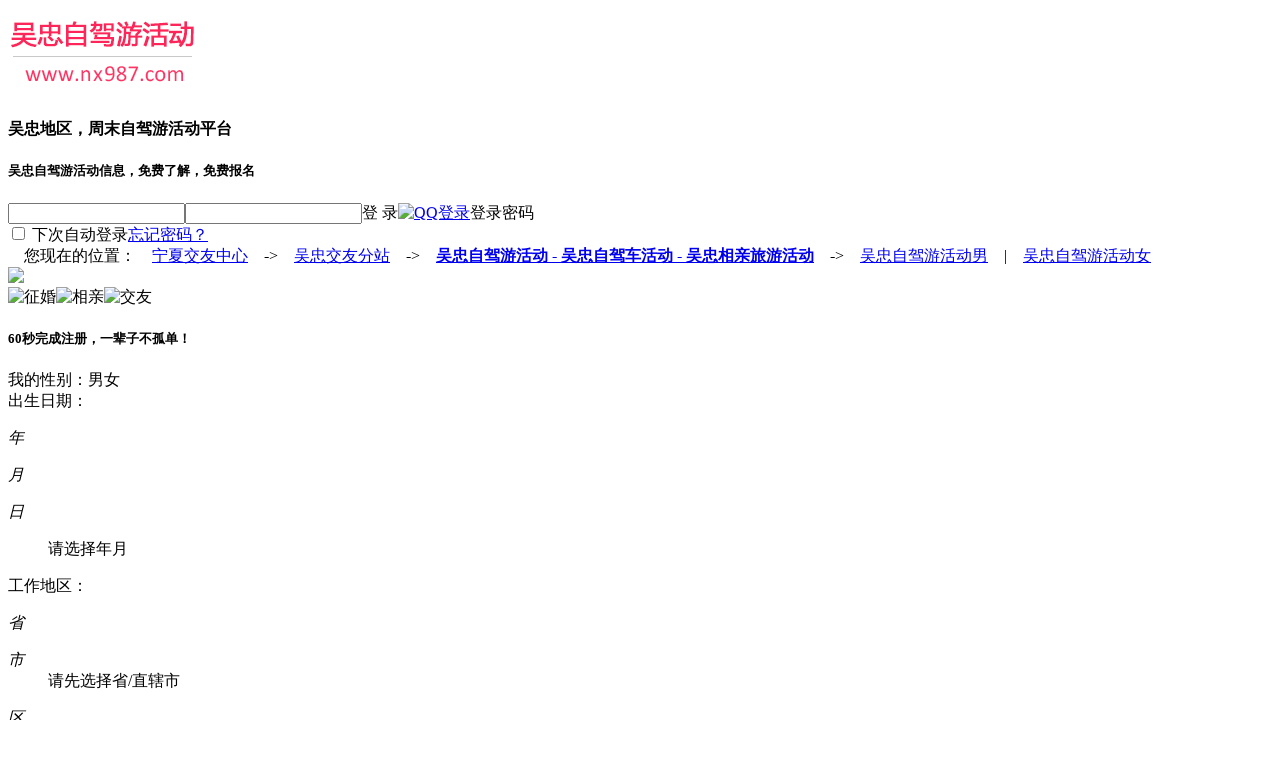

--- FILE ---
content_type: text/html; Charset=UTF-8
request_url: https://www.nx987.com/index82.html
body_size: 6676
content:
<!DOCTYPE html><html><head><meta charset="utf-8" /><meta http-equiv="Content-Language" content="zh-cn" /><meta http-equiv="x-dns-prefetch-control" content="on" /><link rel="dns-prefetch" href="https://img.fj987.com/" /><link rel="dns-prefetch" href="https://img1.fj987.com/" /><link rel="dns-prefetch" href="https://img2.fj987.com/" /><link rel="dns-prefetch" href="https://img3.fj987.com/" /><link rel="dns-prefetch" href="https://img4.fj987.com/" /><link rel="dns-prefetch" href="https://img5.fj987.com/" /><meta http-equiv="cache-control" content="no-transform" /><meta http-equiv="cache-control" content="no-siteapp" /><meta http-equiv="X-UA-Compatible" content="IE=Edge,chrome=1" /><meta name="renderer" content="webkit|ie-comp|ie-stand" /><meta content="width=device-width, initial-scale=1.0, maximum-scale=1.0, user-scalable=no" name="viewport" /><meta name="author" content='吴忠交友中心'><meta name="location" content="province=宁夏;city=吴忠"><meta name="classification" content="吴忠自驾游活动,吴忠自驾车活动,吴忠相亲旅游活动"><link rel="shortcut icon" href="Recycler/zimages/favicon.ico"><link rel="bookmark" href="Recycler/zimages/favicon.ico"><link href="recycler/zcss/new987.css" rel="stylesheet" type="text/css"><meta name="keywords" content='吴忠自驾游活动,吴忠自驾车活动,吴忠相亲旅游活动' /><meta name="description" Content='吴忠自驾游活动平台（www.nx987.com）强势推出吴忠自驾游活动、吴忠自驾车活动、吴忠相亲旅游活动平台，为您提供吴忠地区大量的各类吴忠自驾游活动、吴忠自驾车活动、吴忠相亲旅游活动信息。' /><title>吴忠自驾游活动 - 吴忠自驾车活动-吴忠相亲旅游活动</title>
<script type="text/javascript" src="./recycler/zinc/html5-Sea-0.9.0.js"></script>
<script type="text/javascript" src="./recycler/zinc/html5-LAB-1.0.5.js"></script>
</head><body><header id=header><section class=top-bar><div class=tleft><span class=logo><a href="https://www.nx987.com/index82.html" title="吴忠自驾游活动"><img src="images/logo_z85.png" alt="吴忠自驾游活动"></a></span></div><div class=tcenter><h4>吴忠地区，周末自驾游活动平台</h4><h5>吴忠自驾游活动信息，免费了解，免费报名</h5></div><div id=LoginPanel class="tright clearfix"><form id=formlogin name=formlogin action="INDEXFOEMLOGIN.do" method=post><div class=loginform><span class=uname><input type=text name=LoginName id=LoginName maxLength=20 class=ctext1 autocomplete=on /></span><span class=uword><input type=password name=LoginPass id=LoginPass maxLength=20 class=ctext1 /></span><span class=ulogin><span id=btnlogin class="logsubb aradius">登 录</span></span><span class=qlogin><a target="_blank" href="https://graph.qq.com/oauth2.0/authorize?response_type=code&client_id=100368416&scope=get_user_info&state=0&redirect_uri=http://www.nx987.com/loginqq.php" rel=nofollow><img src="recycler/zimages/ConnectQQ.png" alt="QQ登录"></a></span><span class=passtxt>登录密码</span></div></form><div class=tright-bottom><span class=autologin><input type=checkbox id=NextLogin><label for=NextLogin> 下次自动登录</label></span><span class=missword><a href="login.php" target=_blank rel=nofollow>忘记密码？</a></span><span class=error-tips></span></div></div></section></header><nav id=topdiv><div class=topnav>　您现在的位置：　<a href="/" target="_blank" title="宁夏交友中心">宁夏交友中心</a>　->　<a href="index02.html" target="_blank" title="吴忠交友分站">吴忠交友分站</a>　->　<a href="index82.html" title="吴忠自驾游活动-吴忠自驾车活动-吴忠相亲旅游活动"><strong>吴忠自驾游活动</strong> - <strong>吴忠自驾车活动</strong> - <strong>吴忠相亲旅游活动</strong></a>　->　<a href="slist0210_49_1_5.html" target="_blank" title="吴忠自驾游活动男会员推荐">吴忠自驾游活动男</a>　|　<a href="slist0220_49_1_5.html" target="_blank" title="吴忠自驾游活动女会员推荐">吴忠自驾游活动女</a></div></nav><article id=middiv><section id=flashBg><div id=index_cbg1><img src="recycler/zimages/bgpic/newbg10_1.jpg"></div><span class=cbg1 id=flash1><img src="recycler/zimages/no.png" alt="征婚"></span><span class=cbg2 id=flash2><img src="recycler/zimages/no.png" alt="相亲"></span><span class=cbg2 id=flash3><img src="recycler/zimages/no.png" alt="交友"></span><div class=flashbar><div class=bar_center><span class=dq id=dot1></span><span class=no id=dot2></span><span class=no id=dot3></span></div></div></section><div id=regdiv><div class=regcen><section id=RegPanel class=regbox><form id=formreg action="Register.php" method=post><div class=maske></div><div class=container><h5>60秒完成注册，一辈子不孤单！</h5><div class="reg-items reg-sex clearfix" id=ZuiSex><span class=items-name>我的性别：</span><span class="iRadio male cur" data-val=1><I></I>男</span><span class="iRadio female" data-val=0><I></I>女</span><input type=hidden name="baseInfo.sex" id=infoSex value=1 /></div><div class="reg-items clearfix"><span class=items-name>出生日期：</span><div class=items-value id=ZuiDate><dl class=zui-year><dt><I class=sVal></I><I class=sName>年</I></dt><dd><input name="dateForm.year" type=hidden value="-1"></dd></dl><dl class=zui-month><dt><I class=sVal></I><I class=sName>月</I></dt><dd><input name="dateForm.month" type=hidden value="-1"></dd></dl><dl class=zui-day><dt><I class=sVal></I><I class=sName>日</I></dt><dd><input name="dateForm.day" type=hidden value="-1"><p>请选择年月</p></dd></dl><span class="statusTips error"></span></div></div><div class="reg-items clearfix"><span class=items-name>工作地区：</span><div class=items-value id=ZuiArea><dl class=zui-province><dt><I class=sVal></I><I class=sName>省</I></dt><dd><input name="areaForm.workProvince" type=hidden value="-1"></dd></dl><dl class=zui-city><dt><I class=sVal></I><I class=sName>市</I></dt><dd><input name="areaForm.workCity" type=hidden value="-1"><span>请先选择省/直辖市</span></dd></dl><dl class=zui-country><dt><I class=sVal></I><I class=sName>区</I></dt><dd><input type=hidden value="-1"><span>请先选择省/直辖市，和市/区</span></dd></dl><span class="statusTips error"></span></div></div><div class="reg-items clearfix"><span class="items-name">婚姻状况：</span><span class="iCheck cur" data-val=1><I></I>未婚</span><span class="iCheck pl" data-val=2><I></I>离异</span><span class="iCheck pl" data-val=3><I></I>丧偶</span><input type=hidden name="baseInfo.Marriage" id=infoMarriage value=1></div><div class=regs><a href="Register.php?c_tp=8&cKey=%E5%90%B4%E5%BF%A0" target="_blank" class="regsubb aradius" rel="nofollow" title="60秒完成登记，一辈子不孤单">免　费　报　名　登　记</a></div></div></form></section></div></div><section id=topdiv><div class=topmenu><div class=zhaoshan><h1><strong>吴忠自驾游活动会员推荐</strong></h1></div></div></section><section id=memberdiv><ul><li><a href="621007.html"  target=_blank title="银川自驾游活动"><img src="https://img.fj987.com/picshow.php?Uid=621007&pim=06a1bed4e936f0e0&picsize=4&picno=2" alt="银川自驾游活动" /></a><br>宁夏-银川-兴庆区</li><li><a href="613166.html"  target=_blank title="银川自驾游活动"><img src="https://img.fj987.com/picshow.php?Uid=613166&pim=&picsize=4&picno=1" alt="银川自驾游活动" /></a><br>宁夏-银川-西夏区</li><li><a href="610940.html"  target=_blank title="台湾自驾游活动"><img src="https://img.fj987.com/picshow.php?Uid=610940&pim=&picsize=4&picno=1" alt="台湾自驾游活动" /></a><br>台湾-台北市-中正区</li><li><a href="606330.html"  target=_blank title="台湾自驾游活动"><img src="https://img.fj987.com/picshow.php?Uid=606330&pim=&picsize=4&picno=2" alt="台湾自驾游活动" /></a><br>台湾-台中市-中区</li><li><a href="603017.html"  target=_blank title="台湾自驾游活动"><img src="https://img.fj987.com/picshow.php?Uid=603017&pim=&picsize=4&picno=1" alt="台湾自驾游活动" /></a><br>台湾-台北市-中正区</li><li><a href="602708.html"  target=_blank title="台湾自驾游活动"><img src="https://img.fj987.com/picshow.php?Uid=602708&pim=&picsize=4&picno=1" alt="台湾自驾游活动" /></a><br>台湾-台北市-中正区</li></ul></section><section id=memberdiv><div id=memberdiv2><ul><li><a href="625197.html"  target=_blank title="银川自驾游活动"><img src="https://img3.fj987.com/picshow.php?Uid=625197&pim=&picsize=1&picno=2" alt="银川自驾游活动" /></a><br>宁夏-银川-兴庆区</li><li><a href="624567.html"  target=_blank title="银川自驾游活动"><img src="https://img3.fj987.com/picshow.php?Uid=624567&pim=&picsize=1&picno=1" alt="银川自驾游活动" /></a><br>宁夏-银川-兴庆区</li><li><a href="623487.html"  target=_blank title="银川自驾游活动"><img src="https://img3.fj987.com/picshow.php?Uid=623487&pim=&picsize=1&picno=1" alt="银川自驾游活动" /></a><br>宁夏-银川-金凤区</li><li><a href="623051.html"  target=_blank title="银川永宁自驾游活动"><img src="https://img3.fj987.com/picshow.php?Uid=623051&pim=&picsize=1&picno=1" alt="银川永宁自驾游活动" /></a><br>宁夏-银川-永宁</li><li><a href="622570.html"  target=_blank title="吴忠红寺堡自驾游活动"><img src="https://img3.fj987.com/picshow.php?Uid=622570&pim=870ec98a7f73b335&picsize=1&picno=1" alt="吴忠红寺堡自驾游活动" /></a><br>宁夏-吴忠-红寺堡</li><li><a href="621494.html"  target=_blank title="银川自驾游活动"><img src="https://img3.fj987.com/picshow.php?Uid=621494&pim=&picsize=1&picno=2" alt="银川自驾游活动" /></a><br>宁夏-银川-西夏区</li></ul></div></section><div id=memberdiv3></div><div id=memberdiv4></div><div id=memberdiv5></div><div id=memberdiv6></div><section id=topdiv><div class=topmenu><span><a href="register.php?c_tp=8&cKey=%E5%90%B4%E5%BF%A0" target="_blank" title="吴忠自驾游活动报名">自驾游活动报名</a></span><span><a href="search.php?c_tp=8&cKey=%E5%90%B4%E5%BF%A0" target="_blank" title="吴忠自驾游活动搜索">自驾游活动搜索</a></span><span><a href="slist0210_49_2_5.html" target="_blank" title="吴忠自驾游活动男会员">吴忠自驾游活动</a></span><span><a href="slist0210_49_3_5.html" target="_blank" title="吴忠自驾游活动男会员">吴忠自驾游活动</a></span><span><a href="slist0210_49_4_5.html" target="_blank" title="吴忠自驾游活动男会员">吴忠自驾游活动</a></span><span><a href="slist0210_49_5_5.html" target="_blank" title="吴忠自驾游活动男会员">吴忠自驾游活动</a></span><span><a href="slist0220_49_2_5.html" target="_blank" title="吴忠自驾游活动女会员">吴忠自驾游活动</a></span><span><a href="slist0220_49_3_5.html" target="_blank" title="吴忠自驾游活动女会员">吴忠自驾游活动</a></span><span><a href="slist0220_49_4_5.html" target="_blank" title="吴忠自驾游活动女会员">吴忠自驾游活动</a></span><span><a href="slist0220_49_5_5.html" target="_blank" title="吴忠自驾游活动女会员">吴忠自驾游活动</a></span></div></section><section id=LeadPanel class=otherreg><div class=otitle><h5>【吴忠自驾游活动】虽然免费，但爱情一样高贵</h5></div><div class=obottom><a href="javascript:;" class=regbtn rel="nofollow">注　册</a><a href="javascript:;" class=loginbtn rel="nofollow">登　录</a></div></section><section id=midiil class=illustrate><div class=illuleft><div class=itop><img src="recycler/zimages/gongyi.jpg" title="吴忠自驾游活动" alt="吴忠自驾游活动"></div><div class=ibottom>疆愈无界，物愈非凡，行有道，爱无界</div></div><div class=illuright><div class=illuaab>【吴忠自驾游活动】的使命与愿景</div><div class=ttbig>界面<span class=tcolor>清新爽朗，功能强大，信息量极其丰富</span></div><div class=ttbig>资料<span class=tcolor>严格认证，真实靠谱，精挑细选的自驾游活动</span></div><div class=ttbig>活动<span class=tcolor>吴忠自驾游活动,吴忠自驾车活动,吴忠相亲旅游</span></div><div class=ttbig>助您<span class=tcolor>早日脱单，立马成家，找到幸福，成就美满姻缘</span></div><div class=right-bottom><h1>&nbsp;&nbsp;&nbsp;&nbsp;&nbsp;&nbsp;&nbsp;<strong>吴忠自驾游活动平台（www.nx987.com）强势推出吴忠自驾游活动、吴忠自驾车活动、吴忠相亲旅游活动平台，为您提供吴忠地区大量的各类吴忠自驾游活动、吴忠自驾车活动、吴忠相亲旅游活动信息。</strong></h1>&nbsp;&nbsp;&nbsp;&nbsp;&nbsp;&nbsp;&nbsp;<strong>欢迎光临【吴忠自驾游活动】：<u>www.nx987.com</u></strong></div></div></section><section id=topdiv><div class=topmenu><span><a href="index12.html" target="_blank" title="吴忠征婚频道">吴忠征婚频道</a></span><span><a href="index22.html" target="_blank" title="吴忠交友频道">吴忠交友频道</a></span><span><a href="index32.html" target="_blank" title="吴忠相亲频道">吴忠相亲频道</a></span><span><a href="index42.html" target="_blank" title="吴忠相亲活动">吴忠相亲活动</a></span><span><a href="index52.html" target="_blank" title="吴忠相亲微信群">吴忠相亲微信群</a></span><span><a href="index62.html" target="_blank" title="吴忠相亲QQ群">吴忠相亲qq群</a></span><span><a href="index72.html" target="_blank" title="吴忠交友活动">吴忠交友活动</a></span><span><a href="index82.html" target="_blank" title="吴忠自驾游活动">吴忠自驾游活动</a></span><span><a href="index92.html" target="_blank" title="吴忠婚介所-婚姻介绍所">吴忠婚介所汇总</a></span><span><a href="#0" title="全国招商加盟代理">招商加盟代理</a></span></div></section><section id=chinamap><div class=duantitle><h5>吴忠自驾游活动服务已覆盖全吴忠</h5><span class=duantaa>走到哪都有吴忠免费自驾游活动平台</span></div><div class=mapbottom><div class=mapimg><img src="recycler/zimages/map.png" usemap="#planetmap"></div><dl class=Bcity17><div class=mapDiv></div><dt><I></I>吴忠</dt><dd>吴忠自驾游活动:www.nx987.com</dd></dl></div></section><section id=bottomPanel class=otherreg><div class=otitle><h5>欢迎光临【吴忠自驾游活动】，青春不常在，抓紧谈恋爱！</h5></div><div class=obottom><a href="javascript:;" class=regbtn rel="nofollow">注　册</a><a href="javascript:;" class=loginbtn rel="nofollow">登　录</a></div></section><section id=topdiv><div class=topmenu><div class=zhaoshan>中国婚恋行业孵化基地，互联网+AI相亲模式，携手共进，合作共赢，全国婚介招商加盟合伙代理，欢迎微信咨询：<font color=#FF0000><b>Ai987_2025</b></font> ，加盟一家，扶持一家，成功一家！</div></div></section></article><footer id="footers"><section class="footelay"><div class="first"><div class="flink"><a href="http://www.nx987.com/PayIndex1.html" target="_blank" rel="nofollow">平台简介</a>|<a href="search.php?c_tp=8&cKey=%E5%90%B4%E5%BF%A0" target="_blank" rel="nofollow">会员搜索</a>|<a href="PayIndex8.html" target="_blank" rel="nofollow">联系方式</a>|<a href="PayIndex7.html" target="_blank" rel="nofollow">招聘信息</a>|<a href="PayIndex6.html" target="_blank" rel="nofollow">安全提醒</a>|<a href="sitemap.html" target="_blank">网站地图</a>|<a href="UserLink.html" target="_blank">友情链接</a>|<a href="RegzDeclare.php" target="_blank" rel="nofollow">服务条款</a>|<a href="Yyzz.php" target="_blank" rel="nofollow">营业执照</a></div><div class=ftitle><span>吴忠自驾游活动微信咨询：100591987</span>　<span>吴忠自驾游活动微信公众号：web987</span>　红娘微信：100591987</div><div class=ftitle><span title="吴忠找对象热线">吴忠找对象热线</span>、<span title="交友热线">交友热线</span>、<span title="征婚热线">征婚热线</span>、<span title="相亲热线">相亲热线</span>、<span title="相亲活动报名">相亲活动报名</span>：400-1177-987（周一至周日：9:00-21:00）</div><div class=ftitle>违法和不良信息举报电话：400-1177-987　违法和不良信息举报信箱：100591987＠qq.com<a name=0></a></div></div><div class=second><div class=flink style="margin-bottom: 10px;"><h3>吴忠自驾游活动 - 吴忠自驾车活动 - 吴忠相亲旅游活动</h3></div><div class=ftitle>Copyright &copy; 2003-2026 <span>www.nx987.com </span> 版权所有 仿冒必究</div><div class=flink><a href="https://beian.miit.gov.cn/" target="_blank" rel="nofollow">闽ICP备10000623号-82</a><a target="_blank" href="https://www.beian.gov.cn/portal/registerSystemInfo?recordcode=35010202000205" rel="nofollow"><img src="RECYCLER/zimages/ga123.png" />闽公网安备：35010202000205号</a></div><div class=ftitle>中华人民共和国增值电信业务经营许可证：闽B2-20221246 　&nbsp;&nbsp;&nbsp;</div><div class=tlink><a href="https://www.12377.cn/" target="_blank" rel="nofollow"><img src="RECYCLER/zimages/ga456.jpg" /></a><a href="https://www.12389.gov.cn/" target="_blank" rel="nofollow"><img src="RECYCLER/zimages/ga789.gif" /></a></div></div></section><div id=hidediv><input type=hidden id=d_nhome value="10181000" /><div id=index_cbg2><img src="recycler/zimages/bgpic/newbg10_2.jpg" /></div><div id=index_cbg3><img src="recycler/zimages/bgpic/newbg10_3.jpg" /></div></div></footer>

<script>
seajs.config({
    charset:"utf-8",
    base: "./recycler/zinc/",
    alias: {
    	jquery:'jquery-3.6.0.min.js',
  	}
});
$LAB.script("./recycler/zinc/jquery-3.6.0.min.js").wait(function(){
   if(window.localStorage){
      var OldLoginName=localStorage.getItem('LTCLoginName');
      var OldLoginPass=localStorage.getItem('LTCLoginPass');
      if(OldLoginName) {
        $('#LoginName').attr('value',OldLoginName);
        $("#NextLogin").prop("checked",true);
      }else{
        $('#LoginName').attr('value','会员账号/手机号');
      }
      if(OldLoginPass) {
        $('#LoginPass').attr('value',OldLoginPass);
        $("#NextLogin").prop("checked",true);
        $('.passtxt','#LoginPanel').hide();
      }else{
        $('.passtxt','#LoginPanel').show();
      }
   }
   var $dnhome=$("#d_nhome").val();
   $("#flash1").children("img").attr("src",$("#index_cbg1").children("img").attr("src"));
 	 seajs.use('index',function(reg){
		 reg.init({
		 	//deaultdate:'1980-1-1',
		  deaultcity:$dnhome
		 });
	});
});
</script>
</body></html>